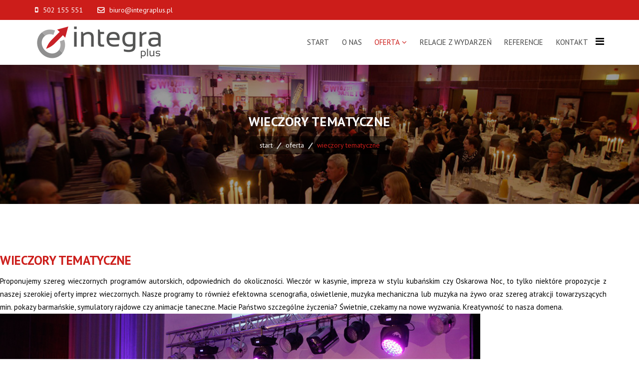

--- FILE ---
content_type: text/html; charset=utf-8
request_url: http://www.integraplus.pl/oferta/wieczory-tematyczne
body_size: 4358
content:
<!DOCTYPE html>
<html xmlns="http://www.w3.org/1999/xhtml" xml:lang="pl-pl" lang="pl-pl" dir="ltr">
    <head>
        <meta http-equiv="X-UA-Compatible" content="IE=edge">
            <meta name="viewport" content="width=device-width, initial-scale=1">
                                <!-- head -->
                <base href="http://www.integraplus.pl/oferta/wieczory-tematyczne" />
	<meta http-equiv="content-type" content="text/html; charset=utf-8" />
	<meta name="generator" content="MYOB" />
	<title>Wieczory tematyczne - Integra +</title>
	<link href="/images/blog/favicon.png" rel="shortcut icon" type="image/vnd.microsoft.icon" />
	<link href="/components/com_sppagebuilder/assets/css/font-awesome.min.css" rel="stylesheet" type="text/css" />
	<link href="/components/com_sppagebuilder/assets/css/animate.min.css" rel="stylesheet" type="text/css" />
	<link href="/components/com_sppagebuilder/assets/css/sppagebuilder.css" rel="stylesheet" type="text/css" />
	<link href="/components/com_sppagebuilder/assets/css/sppagecontainer.css" rel="stylesheet" type="text/css" />
	<link href="/components/com_sppagebuilder/assets/css/magnific-popup.css" rel="stylesheet" type="text/css" />
	<link href="/plugins/system/jce/css/content.css?2780a241acf17dd3cb4bfb9fb6274aba" rel="stylesheet" type="text/css" />
	<link href="/templates/grassy/css/bootstrap.min.css" rel="stylesheet" type="text/css" />
	<link href="/templates/grassy/css/font-awesome.min.css" rel="stylesheet" type="text/css" />
	<link href="/templates/grassy/css/animate.css" rel="stylesheet" type="text/css" />
	<link href="/templates/grassy/css/grassy.css" rel="stylesheet" type="text/css" />
	<link href="/templates/grassy/css/legacy.css" rel="stylesheet" type="text/css" />
	<link href="/templates/grassy/css/template.css" rel="stylesheet" type="text/css" />
	<link href="/templates/grassy/css/responsive.css" rel="stylesheet" type="text/css" />
	<link href="/templates/grassy/css/presets/preset4.css" rel="stylesheet" type="text/css" class="preset" />
	<link href="/templates/grassy/css/custom.css" rel="stylesheet" type="text/css" />
	<link href="/plugins/system/helix3/assets/css/pagebuilder.css" rel="stylesheet" type="text/css" />
	<link href="/templates/grassy/css/frontend-edit.css" rel="stylesheet" type="text/css" />
	<style type="text/css">
.sp-page-builder .page-content #rs-about{padding-top:100px;padding-right:0px;padding-bottom:10px;padding-left:0px;margin-top:0px;margin-right:0px;margin-bottom:0px;margin-left:0px;}#sppb-addon-1505724590610 {padding:0 65px 0 0;}#sppb-addon-1555502133275 {box-shadow:0 0 0 0 #ffffff;margin:0px 0px 30px 0px;}@media (min-width:768px) and (max-width:991px) {#sppb-addon-1555502133275 {margin-top:0px;margin-right:0px;margin-bottom:20px;margin-left:0px;}}@media (max-width:767px) {#sppb-addon-1555502133275 {margin-top:0px;margin-right:0px;margin-bottom:10px;margin-left:0px;}}.sp-page-builder .page-content #section-id-1555502133291{padding-top:10px;padding-right:0px;padding-bottom:10px;padding-left:0px;margin-top:0px;margin-right:0px;margin-bottom:0px;margin-left:0px;}#column-id-1555502133290{box-shadow:0 0 0 0 #fff;}.sp-page-builder .page-content #rs-cta{padding:70px 0px 70px 0px;margin:0px 0px 0px 0px;background-color:rgba(249, 249, 249, 1);}#sp-top-bar{ background-color:#f5f5f5;color:#999999; }#sp-main-body{ padding:100px 0; }#sp-footer{ background-image:url("/images/Business-Team-Working.jpg");background-repeat:no-repeat;background-size:cover;background-attachment:fixed;background-position:50% 0;background-color:#f5f5f5;padding:100px 0px 110px 0px; }
	</style>
	<script type="application/json" class="joomla-script-options new">{"csrf.token":"c45bf760ebb15fd1033ed029c99232d9","system.paths":{"root":"","base":""}}</script>
	<script src="/media/jui/js/jquery.min.js?2780a241acf17dd3cb4bfb9fb6274aba" type="text/javascript"></script>
	<script src="/media/jui/js/jquery-noconflict.js?2780a241acf17dd3cb4bfb9fb6274aba" type="text/javascript"></script>
	<script src="/media/jui/js/jquery-migrate.min.js?2780a241acf17dd3cb4bfb9fb6274aba" type="text/javascript"></script>
	<script src="/components/com_sppagebuilder/assets/js/jquery.parallax.js" type="text/javascript"></script>
	<script src="/components/com_sppagebuilder/assets/js/sppagebuilder.js" type="text/javascript"></script>
	<script src="/components/com_sppagebuilder/assets/js/jquery.magnific-popup.min.js" type="text/javascript"></script>
	<script src="/templates/grassy/js/bootstrap.min.js" type="text/javascript"></script>
	<script src="/templates/grassy/js/jquery.singlePageNav.min.js" type="text/javascript"></script>
	<script src="/templates/grassy/js/jquery.sticky.js" type="text/javascript"></script>
	<script src="/templates/grassy/js/modernizr.js" type="text/javascript"></script>
	<script src="/templates/grassy/js/wow.min.js" type="text/javascript"></script>
	<script src="/templates/grassy/js/jquery.appear.js" type="text/javascript"></script>
	<script src="/templates/grassy/js/main.js" type="text/javascript"></script>
	<script src="/templates/grassy/js/frontend-edit.js" type="text/javascript"></script>
	<script src="/media/system/js/core.js?2780a241acf17dd3cb4bfb9fb6274aba" type="text/javascript"></script>
	<script type="text/javascript">
;(function ($) {
	$.ajaxSetup({
		headers: {
			'X-CSRF-Token': Joomla.getOptions('csrf.token')
		}
	});
})(jQuery);
var sp_preloader = '0';

var sp_gotop = '1';

var sp_offanimation = 'drarkplus';
jQuery(function($){ initTooltips(); $("body").on("subform-row-add", initTooltips); function initTooltips (event, container) { container = container || document;$(container).find(".hasTooltip").tooltip({"html": true,"container": "body"});} });
	</script>
	<meta property="og:title" content="Wieczory tematyczne" />
	<meta property="og:type" content="website" />
	<meta property="og:url" content="http://www.integraplus.pl/oferta/wieczory-tematyczne" />
	<meta property="og:site_name" content="Integra +" />
	<meta name="twitter:card" content="summary" />
	<meta name="twitter:site" content="Integra +" />

                <link href="/templates/grassy/css/custom.css" rel="stylesheet" type="text/css" />

<link href="https://fonts.googleapis.com/css?family=PT+Sans:400,400i,700,700i" rel="stylesheet"> 
                </head>
                <body class="site com-sppagebuilder view-page no-layout no-task itemid-676 pl-pl ltr  sticky-header home layout-fluid off-canvas-menu-init">

                    <div class="body-wrapper">
                        <div class="body-innerwrapper">
                            <section id="sp-top-bar"><div class="container"><div class="row"><div id="sp-top1" class="col-sm-8 col-md-8"><div class="sp-column "><ul class="sp-contact-info"><li class="sp-contact-mobile"><i class="fa fa-mobile"></i> <a href="tel:502155551">502 155 551</a></li><li class="sp-contact-email"><i class="fa fa-envelope-o"></i> <a href="mailto:biuro@integraplus.pl">biuro@integraplus.pl</a></li></ul></div></div><div id="sp-top2" class="col-sm-4 col-md-4"><div class="sp-column "></div></div></div></div></section><header id="sp-header"><div class="container"><div class="row"><div id="sp-logo" class="col-xs-8 col-sm-3 col-md-3"><div class="sp-column "><div class="logo"><a href="/"><img class="sp-default-logo" src="/images/logo/logo.png" alt="Integra +"></a></div></div></div><div id="sp-menu" class="col-xs-4 col-sm-9 col-md-9"><div class="sp-column ">			<div class='sp-megamenu-wrapper'>
				<a id="offcanvas-toggler" href="#"><i class="fa fa-bars"></i></a>
				<ul class="sp-megamenu-parent menu-fade-up hidden-sm hidden-xs"><li class="sp-menu-item"><a  href="/"  >Start</a></li><li class="sp-menu-item"><a  href="/o-nas"  >O nas</a></li><li class="sp-menu-item sp-has-child active"><a  href="/oferta"  >Oferta</a><div class="sp-dropdown sp-dropdown-main sp-menu-right" style="width: 240px;"><div class="sp-dropdown-inner"><ul class="sp-dropdown-items"><li class="sp-menu-item"><a  href="/oferta/teambuilding"  >Teambuilding</a></li><li class="sp-menu-item current-item active"><a  href="/oferta/wieczory-tematyczne"  >Wieczory tematyczne</a></li><li class="sp-menu-item"><a  href="/oferta/pikniki-i-festyny"  >Pikniki i festyny</a></li><li class="sp-menu-item"><a  href="/oferta/konferencje-i-szkolenia"  >Konferencje i szkolenia</a></li></ul></div></div></li><li class="sp-menu-item"><a  href="/relacje-z-wydarzen"  >Relacje z wydarzeń</a></li><li class="sp-menu-item"><a  href="/referencje"  >Referencje</a></li><li class="sp-menu-item"><a  href="/kontakt"  >Kontakt</a></li></ul>			</div>
		</div></div></div></div></header><section id="sp-page-title"><div class="row"><div id="sp-title" class="col-sm-12 col-md-12"><div class="sp-column "><div class="sp-page-title"style="background-image: url(/images/slider/slide_02.jpg);"><div class="container"><h2>Wieczory tematyczne</h2>
<ol class="breadcrumb">
	<span>Jesteś tutaj: &#160;</span><li><a href="/" class="pathway">Start</a></li><li><a href="/oferta" class="pathway">Oferta</a></li><li class="active">Wieczory tematyczne</li></ol>
</div></div></div></div></div></section><section id="sp-main-body"><div class="row"><div id="sp-component" class="col-sm-12 col-md-12"><div class="sp-column "><div id="system-message-container">
	</div>

<div id="sp-page-builder" class="sp-page-builder  page-39">

	
	<div class="page-content">
				<section id="rs-about" class="sppb-section  rs-about" ><div class="sppb-row-overlay"></div><div class="sppb-row-container "><div class="sppb-row"><div class="sppb-col-md-7" id="column-wrap-id-1505724590607"><div id="column-id-1505724590607" class="sppb-column " ><div class="sppb-column-addons"><div id="sppb-addon-1505724590610" class="clearfix" ><div class="sppb-addon sppb-addon-text-block 0 sppb-text-left "><div class="sppb-addon-content"><h4 class="sppb-title-heading">Wieczory tematyczne</h4>
<p class="about-desc mt-5">Proponujemy szereg wieczornych programów autorskich, odpowiednich do okoliczności. Wieczór w kasynie, impreza w stylu kubańskim czy Oskarowa Noc, to tylko niektóre propozycje  z naszej szerokiej oferty imprez wieczornych. Nasze programy to również efektowna scenografia, oświetlenie, muzyka mechaniczna lub muzyka na żywo oraz szereg atrakcji towarzyszących min. pokazy barmańskie, symulatory rajdowe czy animacje taneczne. Macie Państwo szczególne życzenia? Świetnie, czekamy na nowe wyzwania. Kreatywność to nasza domena.</p></div></div></div></div></div></div><div class="sppb-col-md-5" id="column-wrap-id-1505726383671"><div id="column-id-1505726383671" class="sppb-column" ><div class="sppb-column-addons"><div id="sppb-addon-1555502133275" class="clearfix" ><div class="sppb-addon sppb-addon-single-image sppb-text-center "><div class="sppb-addon-content"><div class="sppb-addon-single-image-container"><img class="sppb-img-responsive" src="/images/2019/04/17/wiecz_01.jpg" alt="Image" title=""></div></div></div></div></div></div></div></div></div></section><section id="section-id-1555502133291" class="sppb-section " ><div class="sppb-row-container "><div class="sppb-row"><div class="sppb-col-md-12" id="column-wrap-id-1555502133290"><div id="column-id-1555502133290" class="sppb-column" ><div class="sppb-column-addons"></div></div></div></div></div></section><section id="rs-cta" class="sppb-section  rs-cta" ><div class="sppb-row-overlay"></div><div class="sppb-row-container "><div class="sppb-row"><div class="sppb-col-md-12" id="column-wrap-id-1505804748799"><div id="column-id-1505804748799" class="sppb-column" ><div class="sppb-column-addons"><div id="sppb-addon-1506425928561" class="clearfix" ><div class="sppb-addon sppb-addon-module "><div class="sppb-addon-content">

<div class="custom"  >
	<div class="row">
<div class="col-md-8 col-sm-12 col-xs-12">
<div class="cta-content">Zadzwoń już dziś!</div>
</div>
<div class="col-md-4 col-sm-12 col-xs-12">
<div class="cta-button text-right"><a class="readon border white" href="/kontakt">KONTAKT</a></div>
</div>
</div></div>
</div></div></div></div></div></div></div></div></section>			</div>
</div>
</div></div></div></section><footer id="sp-footer" class="rs-footer"><div class="container"><div class="row"><div id="sp-bottom1" class="col-sm-6 col-md-4"><div class="sp-column "><div class="sp-module  about-widget"><div class="sp-module-content">

<div class="custom about-widget"  >
	<p><img src="/images/logo_white.png" alt="logo white" /></p>
<div class="head_footer">
<p>Organizacja imprez</p>
<p>Kreatywne rozwiązania</p>
</div>
<p><a target=" _blank" href="/fundusze-unijne.pdf"><img src="/images/Logo-Fundusze-Europejskie.jpg" alt="Logo Fundusze Europejskie" width="174" height="98" /></a></p></div>
</div></div></div></div><div id="sp-bottom2" class="col-sm-6 col-md-4"><div class="sp-column "><div class="sp-module "><h3 class="footer-title">MENU</h3><div class="sp-module-content"><ul class="sitemap-widget ">
<li class="item-437"><a href="/" >Start</a></li><li class="item-593"><a href="/o-nas" >O nas</a></li><li class="item-673  active parent"><a href="/oferta" >Oferta</a></li><li class="item-278"><a href="/relacje-z-wydarzen" >Relacje z wydarzeń</a></li><li class="item-674"><a href="/referencje" >Referencje</a></li><li class="item-618"><a href="/kontakt" >Kontakt</a></li></ul>
</div></div></div></div><div id="sp-bottom3" class="col-sm-6 col-md-4"><div class="sp-column "><div class="sp-module "><h3 class="footer-title">KONTAKT</h3><div class="sp-module-content">

<div class="custom"  >
	<dic class="rs-contact refe">
<div class="contact-address">
                            <div class="address-item">
                                <div class="address-icon">
                                    <i class="fa fa-phone"></i>
                                </div>
                                <div class="address-text">
                                    Kamila Borawska <a href="tel:669 055 559">669 055 559 </a><br>
                                    Jarosław Jezusek <a href="tel:502 155 551">502 155 551</a>
                                </div>
                            </div>
                            <div class="address-item">
                                <div class="address-icon">
                                    <i class="fa fa-envelope-open-o"></i>
                                </div>
                                <div class="address-text">
                                    <a href="mailto:biuro@integraplus.pl">biuro@integraplus.pl</a> 
                                </div>
                            </div>
                            <div class="address-item">
                                <div class="address-icon">
                                    <i class="fa fa-map-marker"></i>
                                </div>
                                <div class="address-text">
                                    Integra Plus Jarosław Jezusek</br>
									ul. Muchowskiego 8/1</br>
									81-122 Gdynia</br>
									NIP 586 192 62 27
                                </div>
                            </div>
                        </div>
   </div></div>
</div></div></div></div></div></div></footer><section id="sp-copyright" class="rs-footer"><div class="container"><div class="row"><div id="sp-footer1" class="col-sm-12 col-md-12"><div class="sp-column copyright"><span class="sp-copyright"><p>© 2019 <a target=" _blank" href="http://www.sparrowstudio.pl/">SparrowStudio</a>. Prawa zastrzeżone.</p></span></div></div></div></div></section>                        </div> <!-- /.body-innerwrapper -->
                    </div> <!-- /.body-innerwrapper -->

                    <!-- Off Canvas Menu -->
                    <div class="offcanvas-menu">
                        <a href="#" class="close-offcanvas"><i class="fa fa-remove"></i></a>
                        <div class="offcanvas-inner">
                                                          <div class="sp-module "><div class="sp-module-content"><ul class="nav menu">
<li class="item-437 default"><a href="/" >Start</a></li><li class="item-593"><a href="/o-nas" >O nas</a></li><li class="item-673 active deeper parent"><a href="/oferta" >Oferta</a><ul class="nav-child unstyled small"><li class="item-675"><a href="/oferta/teambuilding" >Teambuilding</a></li><li class="item-676 current active"><a href="/oferta/wieczory-tematyczne" >Wieczory tematyczne</a></li><li class="item-677"><a href="/oferta/pikniki-i-festyny" >Pikniki i festyny</a></li><li class="item-678"><a href="/oferta/konferencje-i-szkolenia" >Konferencje i szkolenia</a></li></ul></li><li class="item-278"><a href="/relacje-z-wydarzen" >Relacje z wydarzeń</a></li><li class="item-674"><a href="/referencje" >Referencje</a></li><li class="item-618"><a href="/kontakt" >Kontakt</a></li></ul>
</div></div>
                                                    </div> <!-- /.offcanvas-inner -->
                    </div> <!-- /.offcanvas-menu -->

                    
                    
                    <!-- Preloader -->
                    
                    <!-- Go to top -->
                                            <a href="javascript:void(0)" class="scrollup">&nbsp;</a>
                    
                </body>
                </html>


--- FILE ---
content_type: text/css
request_url: http://www.integraplus.pl/templates/grassy/css/grassy.css
body_size: 423
content:
@charset "UTF-8";

@font-face {
  font-family: "grassy";
  src:url("../fonts/grassy.eot");
  src:url("../fonts/grassy.eot?#iefix") format("embedded-opentype"),
    url("../fonts/grassy.woff") format("woff"),
    url("../fonts/grassy.ttf") format("truetype"),
    url("../fonts/grassy.svg#grassy") format("svg");
  font-weight: normal;
  font-style: normal;

}

[data-icon]:before {
  font-family: "grassy" !important;
  content: attr(data-icon);
  font-style: normal !important;
  font-weight: normal !important;
  font-variant: normal !important;
  text-transform: none !important;
  speak: none;
  line-height: 1;
  -webkit-font-smoothing: antialiased;
  -moz-osx-font-smoothing: grayscale;
}

[class^="icon-"]:before,
[class*=" icon-"]:before {
  font-family: "grassy" !important;
  font-style: normal !important;
  font-weight: normal !important;
  font-variant: normal !important;
  text-transform: none !important;
  speak: none;
  line-height: 1;
  -webkit-font-smoothing: antialiased;
  -moz-osx-font-smoothing: grayscale;
}

.icon-001-arrow-1:before {
  content: "\65";
}
.icon-003-money-1:before {
  content: "\68";
}
.icon-002-business:before {
  content: "\61";
}
.icon-004-interface:before {
  content: "\62";
}


--- FILE ---
content_type: text/css
request_url: http://www.integraplus.pl/templates/grassy/css/responsive.css
body_size: 3473
content:
@charset "utf-8";

/**
*
* -----------------------------------------------------------------------------
*
* Template : Grassy - One Page Corporate HTML5 Template 
* Author : rs-theme
* Author URI : http://www.rstheme.com/
*
* -----------------------------------------------------------------------------
*
**/

/* Layout: Large Devices. */
@media only screen and (min-width: 1200px) {
	.rs-services .services-wrap .services-item::after {
	    height: calc(100% + 80px);
	    top: 50%;
	}
}

@media only screen and (max-width: 1199px) {
	.rs-services .sec-color {
		padding: 80px 0;
	}
	.rs-services .services-wrap .services-item {
		padding: 35px;
	}
	.rs-cta {
		text-align: center;
		margin-top: 0px;
	}
	.sub-title, .sl-title, .sl-desc, .border.white.mr-25, .readon.white-color.green-bg{
		left: 20px !important;
	}
	.rs-about .about-exp {
		margin-top: 50px; 
	}
	.rs-cta .cta-content{
		font-size: 30px;
	}
	#sp-top-bar ul{
		text-align: left;
	}
	#sp-top2 .social-icons{
		text-align: right;
	}
	#rs-testimonial .sppb-col-md-12{
		padding: 0;
	}
}
/* Layout: Min 992px Max 1199px. */
@media only screen and (min-width: 992px) and (max-width: 1199px) {
	.rs-about .about-exp .readon {
		padding: 12px 12px;
		font-size: 14px;
	}
	.sp-megamenu-parent li a {
		padding: 0 10px;
		font-size: 13px;
	}
	#sp-top-bar li {
		font-size: 12px;
	}
	.page-content {
		margin-top: -91px !important;
	}
}

/* Layout: Min 992px to Higher. */
@media only screen and (min-width: 991px) {
	.pr-md-65 {
	    padding-right: 65px;
	}
	
}

/* Medium Layout: 991px. */ 
@media only screen and (max-width: 991px) {
	.menu-area .row > div[class*="col-"] {
		width: 100%;
	}
	.sp-page-builder .page-content [id*="section-id-"],
	.sp-page-builder .page-content #rs-services,
	.sp-page-builder .page-content #rs-pricing,
	.sp-page-builder .page-content #rs-cta,
	.sp-page-builder .page-content #rs-about,
	.sp-page-builder .page-content #rs-portfolio,
	.sp-page-builder .page-content #rs-faq,
	.sp-page-builder .page-content #rs-team,
	.sp-page-builder .page-content #rs-testimonial,
	.sp-page-builder .page-content #rs-blog,
	.sp-page-builder .page-content #rs-contact,
	.sp-page-builder .page-content #rs-partner{
    	padding: 70px 0px 70px 0px !important;
	}
	#sp-footer {
		padding: 40px 0px 65px 0px !important;
	}
	.rs-newsletter .news-note{
		font-size: 14px;
	}
	#sp-bottom1 {
    margin-bottom: 35px;
	}
	#rs-testimonial .sppb-section-title{
		padding-left: 15px;
	}
	#rs-faq .sppb-column{
    	padding-right: 0;
	}
	.navbar-header {
	    float: none;
	}
	.navbar-toggle {
	    display: block;
	}
	#rs-testimonial .sppb-row-container{
		padding: 0 !important;
	}
	.navbar-collapse {
	    border-top: 1px solid transparent;
	    box-shadow: inset 0 1px 0 rgba(255,255,255,0.1);
	}
	.sp-simpleportfolio .sp-simpleportfolio-filter ul li a{
		margin-top: 15px;
	}
	.navbar-collapse.collapse {
		display: none !important;
	}
	.navbar-collapse.collapse.in {
		display: block !important;
	}
	.navbar-nav {
	    float: none!important;
	    margin: 7.5px -15px;
	}
	.navbar-nav>li {
	    float: none;
	}
	.navbar-nav>li>a {
	    padding-top: 10px;
	    padding-bottom: 10px;
	}
	.main-content{
		padding-top:105px
	}
	#rs-header .menu-area .logo-area {
		line-height: normal;
		padding: 17px 0;
	}
	#rs-header .menu-area .logo-area a img {
	    width: 142px;
	    vertical-align: top;
	}
	#rs-header .menu-area .navbar ul li {
	    height: auto;
	    line-height: normal;
	    border-top: 1px solid rgba(0, 0, 0, 0.05);
	    display: block;
	}
	#rs-header .menu-area .navbar ul li:first-child {
	    border-top: 2px solid rgba(0, 0, 0, 0.1);
	    padding-top: 15px;
	}
	.navbar-toggle {
	    margin-right: 0px;
	    margin-top: -53px;
	    margin-bottom: 0;
	}
	.navbar {
	    min-height: 0px;
	}
	#rs-header .menu-area .navbar ul {
		text-align: left;
		margin-bottom: 25px;
	}
	#rs-header .menu-area .navbar ul li + li {
	    margin-left: 0;
	}
	#rs-header .menu-area .navbar ul li > a {
	    padding: 12px 0;
	    display: inline-block;
	    position: relative;
	}
	#rs-header .menu-area .navbar ul li > a:hover, 
	#rs-header .menu-area .navbar ul li.active > a {
		opacity: 0.7;
	}
	#rs-header .menu-area .navbar ul li > a:before, 
	#rs-header .menu-area .navbar ul li > a:after {
		display: none;
	}
	.rs-slider .nivo-controlNav {
		left: auto;
		right: 10%;
		-webkit-transform: none; 
		transform: none;
		bottom: 10px;
	}
	.sec-spacer {
	    padding: 80px 0;
	}
	.rs-about .about-exp {
		margin-top: 50px;
	}
	.rs-services .sec-title {
	    margin-bottom: 45px;
	}
	#rs-services{
		padding-bottom:100px !important;
	}
	#sppb-addon-1505724590610, #sppb-addon-1505731643125{
		padding-right:0 !important ;
	}
	.rs-about .about-exp.mt-100{
		margin-bottom: 90px;
	}
	.home3 .rs-about .about-exp.mt-100{
		margin-bottom: 0px;
		margin-top: 70px;
	}
	.home3 .about-left-col {
    margin-bottom: 70px;
	}
	#rs-faq .sec-title{
		margin-top: 60px;
	}
	.counter-top-area .rs-counter-list .counter-icon{
       margin-top: 30px !important;
	}
	.counter-top-area .rs-counter-list .rs-count .sppb-animated-number {
		margin-top: 20px !important;
		margin-bottom: 30px !important;
	}
	.sppb-row-container {
		padding-left: 30px !important;
		padding-right: 30px !important;
	}
	.rs-cta {
		text-align: center;
	}
	.cta-button {
		margin-top: 25px;
		text-align: center;
	}
	.rs-portfolio .portfolio-filter button {
	    font-size: 14px;
	    margin: 0 12px 12px 0;
	}
	.rs-portfolio .portfolio-item .p-zoom, 
	.rs-blog .blog-item .blog-img .blog-img-content .blog-link {
		font-size: 38px;
	}
	.rs-footer .footer-top [class*="col-"] + [class*="col-"] {
	    margin-top: 45px
	}
	
	.counter-top-area {
		padding: 70px 0;
	}
	.rs-newsletter .news-title {
	    font-size: 24px;
	}
	.rs-newsletter .news-note {
	    font-size: 16px;
	}
	.sec-title br {
		display: none;
	}
	.about-widget p {
		margin-bottom: 10px;
	}
	.rs-footer .footer-top #sp-bottom2 {
		margin-top: 0;
	}
	#rs-pricing .sppb-row {
    	display: block !important;
	}
	#rs-services .mb-s-30 [id*="sppb-addon-"]{
		margin-bottom: 60px !important;
	}
	#rs-services .mb-s-30.last .sppb-column-addons [id*="sppb-addon-"]:last-child {
		margin-bottom: 0px !important;
	}
	.mb-s-30{
		margin-bottom: 30px;
	}
	.mt-s-30{
		margin-top: 30px;
	}
	#rs-services .service-readmore {	
		display: block;
	}
	.blog > .items-row > .col-sm-4{
		width: 100%;
		float: none;
	}
		#sp-top-bar ul {
		text-align: center;
	}
	#sp-bottom1, #sp-bottom2, #sp-bottom3 {
    width: 100%;
	}
	#rs-services .timeline-movement:last-child{
		padding-bottom: 30px !important;
	}
	#sp-bottom4 .sp-simpleportfolio .sp-simpleportfolio-items .sp-simpleportfolio-item{
		width: 33.33%;
	}
	#sp-bottom4 .sp-simpleportfolio-items{
		max-width: 400px;
	}
	.home3 #sp-header #offcanvas-toggler i {
    	color: #fff;
	}
	#sp-main-body {
    	padding: 0px 0 20px !important;
    	margin-top: 0px !important;
	}
	.tparrows.preview2 {
		max-width: 40px !important;
		height: 40px !important;
		line-height: 40px !important;
	}
	.tparrows.preview2:hover {
		max-width: 40px !important;
		height: 40px !important;
		line-height: 40px !important;
	}
	.sp-page-title {
		margin-bottom: 50px !important;
	}
}
@media only screen and (min-width: 767px) and (max-width: 1050px) {
	.cl-testimonials .cl_column_1, 
	.cl-testimonials .cl_column_2, 
	.cl-testimonials .cl_column_3, 
	.cl-testimonials .cl_column_4, 
	.cl-testimonials .cl_column_5, 
	.cl-testimonials .cl_column_6{
		width: 45%;
		margin: 15px;
	}
}

/* Tablet Layout: 768px. */
@media only screen and (min-width: 768px) and (max-width: 991px) {
	.nivoSlider {
	    zoom: 0.7;
	}
}

/* Min Width Layout: 767px. */
@media only screen and (min-width: 767px) {
	.comment-list .comment + ul {
	    padding-left: 100px;
	}
}

/* Mobile Layout: 767px. */
@media only screen and (max-width: 767px) {
	#rs-header .menu-area .navbar ul li .navbar-dropdown {
		position: relative;
	    opacity: 1;
	    visibility: visible;
	    transform: none;
	    width: 100%;
	}
	#sp-top2 .social-icons{
		text-align: center;
	}
	.panel-title{
		font-size: 14px !important;
	}
	.main-content{
		padding-top:65px
	}
	#rs-header .menu-area .logo-area a {
		display: inline-block;
	}
	.rs-testimonial .testi-content {
		padding: 17px 15px;
	}
	.rs-video-area .rs-video-content-wrap{
		height: 400px;
	}
	.rs-slider .sl-title,
    .rs-video-area .rs-video-content-wrap .sl-title{
		margin-bottom: 15px;
	}
	.rs-slider .sl-desc, 
	.rs-video-area .rs-video-content-wrap .sl-desc{
        margin-bottom: 15px;
	}

	.rs-testimonial .testi-content p {
		padding: 0 30px;
		text-align: left;
	}
	.rs-testimonial .tab-pane:nth-child(1) .testi-content:before {
		left: 25%;
	}
	.rs-testimonial .tab-pane:nth-child(2) .testi-content:before {
		right: 25%;
		left: auto;
		margin-right: -30px;
	}
	.rs-testimonial .testi-content p:after, .rs-testimonial .testi-content p:before {
		font-size: 20px;
	}
	.nivoSlider {
	    zoom: 0.5;
	}
	.nivo-directionNav {
		display: none;
	}
	#rs-header .menu-area .logo-area {
		line-height: normal;
		padding: 17px 0;
	}
	#rs-header .menu-area .logo-area a img {
	    width: 142px;
	    vertical-align: top;
	}
	.rs-footer .copyright, 
	.rs-footer .text-right {
		text-align: center;
	}
	.rs-footer .ft-bottom-right {
		margin-top: 10px;
	}
	.rs-slider .slider-botton {
	    margin-top: 13px;
	}
	.container {
	    padding-right: 25px;
	    padding-left: 25px;
	}
	.sec-title h3 {
	    font-size: 26px;
	    line-height: 36px;
	}
	.counter-top-area h3{
		margin-bottom: 60px;
	}
	.counter-top-area h3.last{
		margin-bottom: 0;
	}
	.rs-blog-details .author-block {
	    display: block;
	    padding: 30px;
	    text-align: center;
	}
	.rs-blog-details .author-block .author-img {
		margin: 0 0 25px;
	}

	.rs-slider .sl-title,
	.rs-video-area .rs-video-content-wrap .sl-title,
    .rs-banner-area .sl-title
	{
		font-size: 35px
	}

	.rs-banner-area .sl-subtitle,
	.rs-slider .sl-subtitle {
	    font-size: 22px;
	    margin-bottom: 10px;
	}
	.cl-testimonials .cl_column_1, 
	.cl-testimonials .cl_column_2, 
	.cl-testimonials .cl_column_3, 
	.cl-testimonials .cl_column_4, 
	.cl-testimonials .cl_column_5, 
	.cl-testimonials .cl_column_6{
		width: 100% !important;
		margin-left: 0px !important;
		margin-right: 0px !important;
		float:none;
	}
	#sp-simpleportfolio.sp-simpleportfolio .sp-simpleportfolio-filter ul li a, 
	.full-width-portfolio.sp-simpleportfolio .sp-simpleportfolio-filter ul li a{
		padding: 10px 14px;
	}
	.bs-sidebar .nav.menu{
		padding-bottom: 40px;
	}
	.clpricing-table .price-3{
		margin-bottom: 0;
	}
}

/* Device Size : 590px. */
@media only screen and (max-width: 590px) {
	.rs-portfolio .grid-item {
		width: 100%;
	}
	.about-exp [class*="col-"] {
		width: 100%;
	}
	.about-exp * {
		text-align: center;
	}
	.rs-banner-area .sl-subtitle,
	.rs-slider .sl-subtitle {
	    font-size: 18px;
	    margin-bottom: 12px;
	}
	
	.rs-banner-area .sl-desc {
	    margin-bottom: 20px;
	    font-size: 15px;
	}
	.rs-banner-area .readon {
	    padding: 8px 15px;
	    font-size: 12px;
	}
	.rs-slider .sl-title,
	.rs-video-area .rs-video-content-wrap .sl-title{
		font-size: 24px
	}
	.sppb-title-subheading{
		font-size: 26px !important;
		line-height: 30px !important;
	}
	.sp-simpleportfolio .sp-simpleportfolio-filter > ul > li{
		float:none;
		display: inline-block;
		margin-bottom: 15px;
	}
	.sp-simpleportfolio .sp-simpleportfolio-filter > ul{
		text-align:center;
	}
	.rs-porfolio-details .ps-share ul li a {
		font-size: 16px;
		width: 36px;
		height: 36px;
		line-height: 36px;
	}
}

/* Small Device : 480px. */
@media only screen and (max-width: 480px) {
	.rs-slider .sl-subtitle,
	.rs-video-area .rs-video-content-wrap .sl-subtitle {
	    font-size: 18px;
	    margin-bottom: 8px;
	}
	.rs-footer .footer-bottom .copyright p{
		font-size: 12px;
	}
	.sppb-title-subheading {
    	font-size: 20px !important;
	}
	.sp-simpleportfolio .sp-simpleportfolio-filter > ul > li{
		margin-bottom: 0;
	}
	.sp-simpleportfolio .sp-simpleportfolio-item .sp-vertical-middle > div .sp-simpleportfolio-title a{
		font-size: 13px;
	}
	.sp-simpleportfolio .sp-simpleportfolio-item .sp-vertical-middle > div .sp-simpleportfolio-title{
		margin-bottom: 0;
	}
	.rs-services .services-wrap .services-item{
    	padding: 22px;
	}
	.nivo-controlNav{
		display: none;
	}
	#rs-faq .panel-title a.accordion-toggle.collapsed:after{
		right: -18px;
	}
	.rs-slider .sl-title,
	.rs-video-area .rs-video-content-wrap .sl-title {
	    font-size: 24px;
	    margin-bottom: 0;
	}
	.rs-slider .sl-desc,
	.rs-video-area .rs-video-content-wrap .sl-desc {
	    font-size: 14px;
	}
	.rs-slider .slider-botton,
	.rs-video-area .rs-video-content-wrap .slider-botton {
		margin-top: 0;
	}
	.rs-slider .slider-botton .readon,
	.rs-video-area .rs-video-content-wrap .slider-botton .readon {
	    padding: 8px 12px;
	    font-size: 13px;
	}
	.rs-newsletter .news-form .form-input {
		font-size: 14px;
	}
	.rs-newsletter .news-form .form-button {
	    min-width: 150px;
	    font-size: 14px;
	    position: relative;
	    margin-top: 25px;
	}
	.owl-navigation-yes .owl-stage-outer {
	    padding-bottom: 40px;
	}
	.slick-list {
		padding-bottom: 80px;
	}
	.owl-navigation-yes .owl-nav {
	    right: 50%;
	    top: auto;
	    bottom: 0;
		-webkit-transform: translateX(50%);
		transform: translateX(50%);
	}
	.rs-testimonial .testi-carousel .slick-arrow {
	    bottom: 0;
        top: auto;
        z-index: 999;
        left: 50%;
        transform: translateX(50%);
	}
	.owl-navigation-yes .owl-nav [class*=owl-].owl-prev {
	    left: -12px;
	}
	.rs-testimonial .testi-carousel .slick-arrow {
	    bottom: 0;
        top: auto;
        z-index: 999;
        left: 50%;
        transform: translateX(50%);
	}
	.rs-testimonial .testi-carousel .slick-arrow.slick-prev {
		margin-left: -50px;
	}
	.rs-team .team-item .team-desc {
		display: none;
	}
	.rs-portfolio .portfolio-item .p-zoom, 
	.rs-blog .blog-item .blog-img .blog-img-content .blog-link {
		font-size: 20px;
	}
	.rs-portfolio .portfolio-item .p-title, 
	.rs-blog .blog-item .blog-img .blog-img-content .blog-title {
		font-size: 17px;
		margin-top: 15px
	}
	.rs-portfolio .portfolio-item .p-desc {
	    font-size: 14px;
	    margin-top: 8px;
	}
	.sl-title, .rs-banner-area .sl-title{
		font-size:24px;
	}
	.rs-team .owl-navigation-yes .owl-nav, .rs-testimonial .owl-navigation-yes .owl-nav, .rs-blog .owl-navigation-yes .owl-nav {
		right: 15px;
		top: -100px;
	}
	.clpricing-table .price-table.style4 .cl-pricetable-wrap .top .cl-header h4 {
		font-size: 17px;
		padding: 34px 0 30px;
	}
	#search-searchword{
		width: 180px;
	}
	.slick-current .tab-text {
		display: block;
		margin-left: 0px;
		margin-right: 0px;
	}
}

/* Extra Small Device : 320px. */
@media only screen and (max-width: 320px) {
	.rs-footer .footer-top .recent-project li {
		width: 29%;
	}
	.sec-title h4 {
	    font-size: 12px;
	    margin-bottom: 5px;
	}
	.sec-title h3 {
	    font-size: 19px;
	    line-height: 28px;
	}
	.rs-newsletter .news-title {
	    font-size: 24px;
	    margin-bottom: 18px;
	}
	.rs-newsletter .news-note {
	    font-size: 14px;
	    margin-bottom: 20px;
	}
	.rs-testimonial .testi-name {
		font-size: 12px;
		margin-top: 15px;
		margin-bottom: 0;
	}
	.rs-testimonial .testi-title {
		font-size: 10px;
	}

	.rs-slider .sl-title,
	.rs-video-area .rs-video-content-wrap .sl-title,
	.rs-banner-area .sl-title {
	    font-size: 18px;
	    margin-bottom: 0;
	}

	.rs-services .services-wrap .services-title{
		font-size: 19px;
	}

	.rs-slider .slider-botton .readon,
	.rs-video-area .rs-video-content-wrap .slider-botton .readon {
	    padding: 3px 10px;
	    font-size: 13px;
	}
	.rs-slider .sl-desc {
	    margin-bottom: 10px;	 
	}
	#sp-top-bar li {
		font-size: 13px;
	}
	#search-searchword{
		width: 151px;
	}
	
}

--- FILE ---
content_type: text/css
request_url: http://www.integraplus.pl/templates/grassy/css/presets/preset4.css
body_size: 4007
content:
.primary-bg {
  background: #cc1d1a;
}
#sp-top-bar {
  background: #cc1d1a !important;
  color: #ffffff !important;
}
.slider-botton .white-color {
  background: #cc1d1a !important;
}
.slider-botton .white-color:hover {
  background: #eb4947 !important;
}
.slider-botton ul li:before {
  display: none;
}
.sppb-title-heading,
.sppb-addon-title {
  color: #cc1d1a;
}
.sp-simpleportfolio .sp-simpleportfolio-item .sp-vertical-middle > div 
.sp-simpleportfolio-title:hover a {
  color: #cc1d1a;
}
.sp-simpleportfolio .btn-zoom,
.sp-simpleportfolio .btn-view {
  border: 2px solid #fff !important;
}
.sp-simpleportfolio .btn-zoom:hover,
.sp-simpleportfolio .btn-view:hover {
  color: #cc1d1a !important;
  border: 2px solid #cc1d1a !important;
}
.counter-top-area .counter-icon {
  color: #cc1d1a;
}
.counter-top-area .counter-icon:hover {
  color: #eb4947;
}
.page-content ul li:before {
  color: #cc1d1a;
}
.sp-page-title .breadcrumb >.active {
  color: #cc1d1a;
}
.sp-page-title .breadcrumb li {
  color: #cc1d1a;
}
.article-info .hits .fa {
  color: #cc1d1a;
}
.article-info >dd.createdby .fa {
  color: #cc1d1a;
}
.tags a {
  color: #cc1d1a;
}
.tags a:hover {
  background: #cc1d1a;
}
.published:hover {
  background: #b51a17;
}
#slider-one-page .bullet.selected {
  background: #cc1d1a;
  border-color: #cc1d1a;
}
#slider-one-page .tp-leftarrow {
  border: 1px solid #cc1d1a;
  background: #cc1d1a;
}
#slider-one-page .tp-leftarrow:hover {
  background: #eb4947;
  border: 1px solid #eb4947;
}
#slider-one-page .tp-rightarrow {
  border: 1px solid #cc1d1a;
  background: #cc1d1a;
}
#slider-one-page .tp-rightarrow:hover {
  background: #eb4947;
  border: 1px solid #eb4947;
}
.sec-title h4 {
  color: #cc1d1a;
}
.rs-slider .slider-botton .white-color {
  background: #cc1d1a;
}
.rs-slider .slider-botton .white-color:hover {
  background: #cc1d1a;
}
.readon {
  background: #cc1d1a;
}
.readon.border {
  border: 2px solid #cc1d1a;
  color: #cc1d1a;
}
.readon.border:hover {
  background: #eb4947 !important;
  border: 2px solid #eb4947 !important;
}
.readon.border.white:hover {
  color: #cc1d1a;
}
.green-bg {
  background: #cc1d1a !important;
}
.rs-about .about-exp {
  border: 5px solid #cc1d1a;
}
#about {
  color: #cc1d1a;
}
.sec-title h4 {
  color: #cc1d1a;
}
.readon {
  background: #cc1d1a;
}
.readon:hover,
.readon:focus {
  background: #eb4947;
}
.readon.border {
  border: 1px solid #cc1d1a;
  color: #cc1d1a;
}
.readon.border:hover {
  background: #cc1d1a;
}
.readon.border.white:hover {
  color: #cc1d1a;
}
a {
  color: #cc1d1a;
}
a:hover {
  color: #9f1714;
}
.sp-megamenu-parent >li.active>a,
.sp-megamenu-parent >li:hover>a {
  color: #cc1d1a;
}
.sp-megamenu-parent .sp-dropdown li.sp-menu-item >a:hover {
  background: #b51a17;
}
.sp-megamenu-parent .sp-dropdown li.sp-menu-item.active>a {
  color: #fff;
  background: #b51a17;
}
#offcanvas-toggler >i {
  color: #000000;
}
#offcanvas-toggler >i:hover {
  color: #cc1d1a;
}
.btn-primary,
.sppb-btn-primary {
  border-color: #b11917;
  background-color: #cc1d1a;
}
.btn-primary:hover,
.sppb-btn-primary:hover {
  border-color: #881311;
  background-color: #9f1714;
}
ul.social-icons >li a:hover {
  color: #cc1d1a;
}
.sp-page-title {
  background: #cc1d1a;
}
.layout-boxed .body-innerwrapper {
  background: #ffffff;
}
.sp-module ul >li >a {
  color: #000000;
}
.sp-module ul >li >a:hover {
  color: #cc1d1a;
}
.sp-module .latestnews >div >a {
  color: #000000;
}
.sp-module .latestnews >div >a:hover {
  color: #cc1d1a;
}
.sp-module .tagscloud .tag-name:hover {
  background: #cc1d1a;
}
.sp-simpleportfolio .sp-simpleportfolio-filter > ul > li.active > a,
.sp-simpleportfolio .sp-simpleportfolio-filter > ul > li > a:hover {
  color: #ffffff;
}
.search .btn-toolbar button {
  background: #cc1d1a;
}
.post-format {
  background: #cc1d1a;
}
.voting-symbol span.star.active:before {
  color: #cc1d1a;
}
.sp-rating span.star:hover:before,
.sp-rating span.star:hover ~ span.star:before {
  color: #9f1714;
}
.entry-link,
.entry-quote {
  background: #cc1d1a;
}
blockquote {
  border-color: #cc1d1a;
}
.carousel-left:hover,
.carousel-right:hover {
  background: #cc1d1a;
}
#rs-cta {
  background-color: #cc1d1a !important;
}
#rs-cta .sppb-btn-primary {
  border: 2px solid #cc1d1a;
}
#rs-cta .sppb-btn-primary:hover,
#rs-cta .sppb-btn-primary:focus {
  color: #cc1d1a;
}
#sp-footer {
  background: #cc1d1a;
}
.sp-comingsoon body {
  background-color: #cc1d1a;
}
.pagination>li>a,
.pagination>li>span {
  color: #000000;
}
.pagination>li>a:hover,
.pagination>li>a:focus,
.pagination>li>span:hover,
.pagination>li>span:focus {
  color: #000000;
}
.pagination>.active>a,
.pagination>.active>span {
  border-color: #cc1d1a;
  background-color: #cc1d1a;
}
.pagination>.active>a:hover,
.pagination>.active>a:focus,
.pagination>.active>span:hover,
.pagination>.active>span:focus {
  border-color: #cc1d1a;
  background-color: #cc1d1a;
}
.pagination-area ul li.active a {
  background: #cc1d1a;
}
.pagination-area ul li a {
  border: 1px solid #cc1d1a;
}
.pagination-area ul li a:hover {
  background: #cc1d1a;
}
.clpricing-table .price-table.style4 .cl-pricetable-wrap .top .popular {
  background: #cc1d1a;
}
.clpricing-table .price-table.style4 .cl-pricetable-wrap:hover:before,
.clpricing-table .price-table.style4 .cl-pricetable-wrap.featured:before {
  border: 3px solid #cc1d1a;
}
.clpricing-table .price-table.style4 .cl-pricetable-wrap:hover .bottom .btn-table,
.clpricing-table .price-table.style4 .cl-pricetable-wrap.featured .bottom .btn-table {
  border: 2px solid #cc1d1a !important;
  background: #cc1d1a !important;
  color: #ffffff;
}
.clpricing-table .price-table.style4 .cl-pricetable-wrap:hover .bottom .btn-table:before,
.clpricing-table .price-table.style4 .cl-pricetable-wrap.featured .bottom .btn-table:before {
  background: #cc1d1a;
}
.clpricing-table .price-table.style4 .cl-pricetable-wrap .bottom .btn-table {
  width: 160px !important;
  font-size: 18px !important;
  padding: 15px 0 !important;
  background: transparent !important;
  border: 2px solid #cc1d1a !important;
  color: #cc1d1a;
}
.clpricing-table .price-table.style4 .cl-pricetable-wrap .bottom .btn-table:hover {
  border: 2px solid #cc1d1a !important;
  background: #eb4947 !important;
}
.clpricing-table .price-table.style4 .cl-pricetable-wrap .bottom .btn-table:before {
  background: #cc1d1a;
}
.rs-counter-list i {
  color: #cc1d1a;
}
.rs-counter-list i:hover {
  color: #eb4947;
}
.counter-top-area .rs-counter-list .sppb-animated-number::before {
  color: #cc1d1a;
}
.sppb-panel-default .sppb-panel-heading.active .sppb-panel-title {
  color: #cc1d1a;
}
.sppb-panel-default .sppb-panel-heading.active .sppb-toggle-direction i {
  color: #cc1d1a;
}
.sp-simpleportfolio .sp-simpleportfolio-filter ul li a::before,
.sp-simpleportfolio .sp-simpleportfolio-filter ul li a::after {
  background-color: #cc1d1a;
}
.rs-team .team-item .team-icon {
  color: #cc1d1a;
}
.rs-team .team-item .team-desc {
  border-top: 1px solid #cc1d1a;
}
.rs-team .team-item .team-title {
  color: #cc1d1a;
}
.rs-team .owl-navigation-yes .owl-nav [class*="owl-"]:hover,
.rs-testimonial .owl-navigation-yes .owl-nav [class*="owl-"]:hover,
.rs-blog .owl-navigation-yes .owl-nav [class*="owl-"]:hover {
  color: #cc1d1a;
  border-color: #cc1d1a;
}
.rs-team .team-item .team-social .social-icon {
  background-color: #cc1d1a;
}
.rs-team .team-item .team-social .social-icon:hover {
  background-color: #eb4947;
}
.team_container .style1 {
  border: none !important;
  padding: 0;
  position: relative;
  overflow: hidden;
}
.team_container .style1:after {
  width: 100%;
  height: 100%;
  content: "";
  position: absolute;
  left: 0;
  top: 0;
  pointer-events: none;
  background: rgba(0,0,0,0.85);
  transition: all .85s;
  opacity: 0;
  visibility: hidden;
}
.team_container .style1 .team_photo img {
  background: #cdcdcd;
  padding: 1px;
}
.team_container .style1 .team_desc {
  backface-visibility: hidden;
  bottom: 0;
  color: #fff;
  font-size: 14px;
  left: 0;
  margin: 0;
  padding: 15px;
  position: absolute;
  top: auto;
  transform: translate3d(0,100%,0);
  transition: transform .8s ease 0s;
  width: 100%;
  z-index: 99;
}
.team_container .style1 .team_desc .name {
  margin-bottom: 3px;
  text-transform: uppercase;
}
.team_container .style1 .team_desc .name a {
  color: #fff;
}
.team_container .style1 .team_desc .name a:hover {
  color: #cc1d1a;
}
.team_container .style1 .team_desc .team-social {
  padding: 20px 0 7px;
}
.team_container .style1 .team_desc .team-social a {
  font-size: 15px;
  display: block;
  width: 30px;
  height: 30px;
  line-height: 30px;
  padding: 0px;
  border: 1px solid #cc1d1a;
  text-align: center;
  color: #fff;
  display: inline-block;
  transition: ;
}
.team_container .style1 .team_desc .team-social a:hover {
  background: #cc1d1a;
}
.team_container .style1:hover .team_desc {
  transform: translate(0,-43%);
  top: 43%;
}
.team_container .style1:hover:after {
  opacity: 1;
  visibility: visible;
}
.team_container .style2 {
  border: none !important;
}
.team_container .style2 .team_photo img {
  background: #cdcdcd;
  padding: 1px;
}
.team_container .style2 .team-wrapper {
  position: relative;
  overflow: hidden;
  margin-bottom: 30px;
}
.team_container .style2 .team-wrapper:after {
  width: 100%;
  height: 100%;
  content: "";
  position: absolute;
  left: 0;
  top: 0;
  pointer-events: none;
  background: rgba(0,0,0,0.6);
  transition: all .5s;
  opacity: 0;
  visibility: hidden;
}
.team_container .style2 .team-wrapper .team_desc {
  position: absolute;
  left: 25px;
  right: 25px;
  top: 25px;
  bottom: 25px;
  padding: 20px;
  background: rgba(0,0,0,0.85);
  color: #fff;
  text-align: center;
  opacity: 0;
  -webkit-backface-visibility: hidden;
  -moz-backface-visibility: hidden;
  backface-visibility: hidden;
  transform: scale(0.6);
  -webkit-transform: scale(0.6);
  -moz-transform: scale(0.6);
  -webkit-transition: -webkit-transform 0.6s, opacity 0.3s;
  -moz-transition: -moz-transform 0.6s, opacity 0.3s;
  transition: transform 0.6s, opacity 0.3s;
  z-index: 99;
}
.team_container .style2 .team-wrapper .team_desc .name {
  text-transform: uppercase;
  margin-bottom: 3px;
}
.team_container .style2 .team-wrapper .team_desc .name a {
  color: #fff;
}
.team_container .style2 .team-wrapper .team_desc .name a:hover {
  color: #cc1d1a;
}
.team_container .style2 .team-wrapper .team_desc .name .designation {
  text-transform: uppercase;
}
.team_container .style2 .team-wrapper .team_desc .desc_inner {
  position: relative;
  top: 50%;
  transform: translate(0,-45%);
}
.team_container .style2 .team-wrapper .team_desc .team-social {
  padding: 20px 0 7px;
}
.team_container .style2 .team-wrapper .team_desc .team-social a {
  font-size: 15px;
  display: block;
  width: 30px;
  height: 30px;
  line-height: 30px;
  padding: 0px;
  border: 1px solid #cc1d1a;
  text-align: center;
  color: #fff;
  display: inline-block;
  transition: ;
}
.team_container .style2 .team-wrapper .team_desc .team-social a:hover {
  background: #cc1d1a;
}
.team_container .style2 .team-wrapper:hover .team_desc {
  transform: scale(1);
  -webkit-transform: scale(1);
  -moz-transform: scale(1);
  opacity: 1;
}
.team_container .style2 .team-wrapper:hover:after {
  opacity: 1;
  visibility: visible;
}
.team_container .style3 {
  border: none !important;
  margin-bottom: 30px;
}
.team_container .style3 .team_photo img {
  background: #cdcdcd;
  padding: 1px;
}
.team_container .style3 .team-wrapper {
  position: relative;
  overflow: hidden;
}
.team_container .style3 .team-wrapper .team_desc {
  backface-visibility: hidden;
  bottom: 0;
  color: #fff;
  font-size: 14px;
  left: 0;
  margin: 0;
  padding: 12px 0 30px;
  position: absolute;
  top: auto;
  transition: .5s;
  width: 100%;
  z-index: 99;
  background: rgba(0,0,0,0.8);
  opacity: 0;
  transform: translate3d(0,100%,0);
}
.team_container .style3 .team-wrapper .team_desc .name {
  margin-bottom: 3px;
  background: rbga(0,0,0,.9);
  color: #fff;
  margin-bottom: 10px;
  text-transform: uppercase;
  font-weight: 600;
}
.team_container .style3 .team-wrapper .team_desc .name a {
  color: #fff;
}
.team_container .style3 .team-wrapper .team_desc .name a:hover {
  color: #cc1d1a;
}
.team_container .style3 .team-wrapper .team_desc .name .designation {
  font-size: 12px;
  text-transform: uppercase;
  font-weight: 500;
}
.team_container .style3 .team-wrapper .team_desc .team-social a {
  font-size: 15px;
  display: block;
  width: 30px;
  height: 30px;
  line-height: 30px;
  padding: 0px;
  border: 1px solid #cc1d1a;
  text-align: center;
  color: #fff;
  display: inline-block;
  transition: ;
}
.team_container .style3 .team-wrapper .team_desc .team-social a:hover {
  background: #cc1d1a;
}
.team_container .style3 .team-wrapper:hover .team_desc {
  opacity: 1;
  width: 100%;
  visibility: visible;
  transform: translate(0,0);
  bottom: 0;
}
.team_container .style4 {
  border: none !important;
  padding-bottom: 30px;
  padding-top: 30px;
  border-bottom: 1px solid #ccc !important;
}
.team_container .style4 .team_photo img {
  background: #cdcdcd;
  padding: 1px;
}
.team_container .style4:last-child {
  border-bottom: none !important;
}
.team_container .style4 .team_desc {
  text-align: left;
}
.team_container .style4 .team_desc .name {
  text-transform: uppercase;
  margin-top: 0;
}
.team_container .style4 .team_desc .name a {
  color: #000;
}
.team_container .style4 .team_desc .name a:hover {
  color: #cc1d1a;
}
.team_container .style4 .team_desc .team-social {
  margin-top: 20px;
}
.team_container .style4 .team_desc .team-social a {
  font-size: 18px;
  display: block;
  width: 45px;
  height: 45px;
  line-height: 45px;
  padding: 0px;
  border: 1px solid #cc1d1a;
  text-align: center;
  color: #fff;
  margin-right: 3px;
  display: inline-block;
  transition: ;
  color: #cc1d1a;
}
.team_container .style4 .team_desc .team-social a:hover {
  background: #cc1d1a;
  color: #fff;
}
.team-details .team-social a {
  border: 1px solid #cc1d1a;
  color: #cc1d1a;
}
.team-details .team-social a:hover {
  background: #cc1d1a;
  color: #fff;
}
.team-details .skill-sets .skillbar-bar {
  background: #cc1d1a;
}
.rs-newsletter .news-form .form-input {
  border: 1px solid #cc1d1a;
}
.rs-newsletter .news-form .form-button {
  background-color: #cc1d1a;
}
.rs-newsletter .news-form .form-button:hover {
  background-color: #eb4947;
}
.rs-services .services-wrap .services-item:hover .services-desc:after {
  background: #cc1d1a;
}
.rs-services .services-wrap .services-icon {
  color: #cc1d1a;
}
.rs-services2 .sppb-addon-feature .sppb-img-container {
  position: relative;
}
.rs-services2 .sppb-addon-feature .sppb-img-container:after {
  width: 100%;
  height: 100%;
  content: "";
  position: absolute;
  left: 0;
  top: 0;
  transform: scaleX(.5);
  pointer-events: none;
  background: rgba(204,29,26,0.8);
  transition: all .5s;
  opacity: 0;
  visibility: hidden;
}
.rs-services2 .sppb-addon-feature .sppb-addon-content {
  position: relative;
}
.rs-services2 .sppb-addon-feature .sppb-addon-content .sppb-addon-text {
  position: absolute;
  top: 27%;
  color: #fff;
  opacity: 0;
  transition: all .5s;
  transform: scaleX(.5);
  visibility: hidden;
  padding: 0 25px;
}
.rs-services2 .sppb-addon-feature .sppb-addon-content .sppb-addon-text p {
  color: #fff;
}
.rs-services2 .sppb-addon-feature:after {
  transform: scale(1,0.9) translateY(-9%);
}
.rs-services2 .sppb-addon-feature:hover .sppb-addon-text {
  opacity: 1;
  visibility: visible;
  transform: scale(1);
}
.rs-services2 .sppb-addon-feature:hover .sppb-img-container:after {
  transform: scale(1);
  opacity: 1;
  visibility: visible;
}
.rs-services2 .sppb-addon-feature:hover:after {
  opacity: 1;
  height: 125%;
  top: 0;
}
.rs-testimonial .testi-content {
  background-color: #cc1d1a !important;
}
.rs-testimonial .testi-content:before {
  border: 1px solid #cc1d1a !important;
}
.rs-testimonial .testi-carousel .slick-arrow:hover {
  color: #cc1d1a;
  border-color: #cc1d1a;
}
.rs-testimonial .testi-content::before {
  border: 1px solid #cc1d1a !important;
}
.view-testimonials .cl_column_1:hover,
.view-testimonials .cl_column_2:hover,
.view-testimonials .cl_column_3:hover,
.view-testimonials .cl_column_4:hover,
.view-testimonials .cl_column_5:hover,
.view-testimonials .cl_column_6:hover {
  background: #cc1d1a;
}
.sp-simpleportfolio .sp-simpleportfolio-filter ul > li.active a,
.sp-simpleportfolio .sp-simpleportfolio-filter ul > li:hover a,
.full-width-portfolio .sp-simpleportfolio-filter ul > li.active a,
.full-width-portfolio .sp-simpleportfolio-filter ul > li:hover a {
  background: #cc1d1a !important;
}
.rs-blog .blog-item .blog-img .blog-img-content .blog-link {
  color: #cc1d1a;
}
.rs-blog .blog-item:hover .blog-meta {
  color: #cc1d1a;
}
.rs-blog .blog-item:hover .blog-button a {
  color: #cc1d1a;
}
.rs-contact .contact-address .address-item .address-icon {
  border: 1px solid #cc1d1a;
}
.rs-contact .contact-address .address-item:hover .address-icon {
  background-color: #cc1d1a;
}
.rs-contact #form-messages.success {
  border-color: #cc1d1a;
  color: #cc1d1a;
}
.rs-contact .contact-form .form-field input:focus {
  border-color: #cc1d1a;
}
.rs-contact .contact-form .form-field textarea:focus {
  border-color: #cc1d1a;
}
.rs-footer .footer-title:after {
  background-color: #cc1d1a;
}
.rs-footer .footer-top .recent-post-widget .post-item .post-date {
  background-color: #cc1d1a;
}
.rs-footer .footer-top .sitemap-widget li a:after {
  background-color: #cc1d1a;
}
.rs-footer .footer-bottom .footer-bottom-share ul li a {
  border: 1px solid #cc1d1a;
}
.rs-footer .footer-bottom .footer-bottom-share ul li a:hover {
  background-color: #cc1d1a;
}
.scrollup {
  border: 1px solid #cc1d1a;
  color: #cc1d1a;
}
.scrollup:before {
  color: #cc1d1a;
}
.scrollup:hover {
  background-color: #cc1d1a;
}
.rs-about .about-exp .exp-title {
  color: #cc1d1a;
}
.error-page .error-code {
  color: #cc1d1a;
}
.rs-contact .rf_submit {
  background: #cc1d1a !important;
}
.rs-contact .rf_submit:hover {
  background: #eb4947 !important;
}
.rs-porfolio-details .ps-share ul li a {
  border: 1px solid #cc1d1a;
}
.sp-megamenu-parent .sp-dropdown .sp-dropdown-inner {
  background: #cc1d1a;
}
.largeredbtn {
  background: #cc1d1a;
}
.largeredbtn:hover {
  background: #ba1a18;
}
.tp-caption.greenbox30,
.greenbox30 {
  line-height: 30px;
  text-decoration: none;
  background-color: #cc1d1a;
  padding: 0px 14px;
  border-width: 0px;
  border-color: #222222;
  border-style: none;
}
.tp-caption.green_bold_bg_20,
.green_bold_bg_20 {
  background: #cc1d1a;
}
.tp-caption .slider-bg {
  position: relative;
}
.tp-caption .slider-bg:after {
  border-top: 1.15em solid #cc1d1a !important;
}
.tp-caption .slider-bg2 {
  position: relative;
}
.tp-caption .slider-bg2:after {
  border-top: 1em solid #cc1d1a !important;
}
.tp-caption .slider-bg3 {
  position: relative;
}
.tp-caption .slider-bg3:after {
  border-top: 1em solid #cc1d1a !important;
}
.published {
  background: #cc1d1a;
}
a.buy-now {
  position: relative;
  display: block;
  background: #cc1d1a !important;
  color: #fff !important;
  transition: ;
}
a.buy-now:hover,
a.buy-now:focus {
  background: #eb4947;
  color: rgba(255,255,255,0.8);
}
.tp-caption .Grassy_button_big a {
  background-color: #cc1d1a !important;
}
.tp-caption .Grassy_button_big:hover a {
  background-color: #e53734 !important;
}
.rev_slider .tp-caption.Grassy_button_big a.buy_now,
.rev_slider .Grassy_button_big a {
  background-color: #cc1d1a !important;
}
.rev_slider .tp-caption.Grassy_button_big a.buy_now:hover,
.rev_slider .Grassy_button_big a:hover {
  background-color: #e53734 !important;
}
.home3 #sp-top-bar a.quote-button {
  background: #b51a17;
}
.home3 #sp-top-bar a:hover {
  background: #cc1d1a;
}
.tparrows.preview2:hover {
  background: #cc1d1a !important;
  border: 1px solid #cc1d1a !important;
  color: #ffffff;
  width: 100px !important;
}
.new-look .offcanvas-menu {
  background: rgba(204,29,26,0.9);
  background: -moz-linear-gradient(135deg,rgba(204,29,26,0.9),rgba(235,73,71,0.9));
  background: -webkit-linear-gradient(135deg,rgba(204,29,26,0.9),rgba(235,73,71,0.9));
  background: -ms-linear-gradient(135deg,rgba(204,29,26,0.9),rgba(235,73,71,0.9));
  background: linear-gradient(135deg,rgba(204,29,26,0.9),rgba(235,73,71,0.9));
  padding-top: 15px;
}
.new-look .offcanvas-menu .offcanvas-inner .sp-module {
  margin-bottom: 0px;
}
.new-look .offcanvas-menu .sp-module ul li:hover li a,
.new-look .offcanvas-menu .sp-module ul li:focus li a,
.new-look .offcanvas-menu .sp-module ul li.active li a {
  color: #ffffff;
}
.new-look .close-offcanvas:hover {
  background: #ffffff;
  color: #eb4947;
}
.new-look .offcanvas-menu .offcanvas-inner li.deeper.parent {
  position: relative;
}
.new-look .offcanvas-menu .sp-module ul >li:hover a,
.new-look .offcanvas-menu .sp-module ul >li:focus a,
.new-look .offcanvas-menu .sp-module ul >li.active a {
  background: rgba(0,0,0,0.15);
  color: #ffffff;
}
.offcanvas-menu .offcanvas-inner .sp-module ul > li span.separator {
  -webkit-transition: 300ms;
  -o-transition: 300ms;
  transition: 300ms;
  padding: 10px 20px;
  font-size: 14px;
  text-transform: uppercase;
  color: #fff;
  font-weight: 500;
  line-height: 28px;
  display: block;
}
.new-look .offcanvas-menu .sp-module ul li >li:hover a,
.offcanvas-menu .offcanvas-inner .sp-module ul > li:hover span.separator,
.new-look .offcanvas-menu .sp-module ul li >li:focus a,
.new-look .offcanvas-menu .sp-module ul >li.active a {
  background: rgba(0,0,0,0.15);
  color: #ffffff;
}
.new-look .offcanvas-menu .sp-module ul >li ul li a,
.new-look .offcanvas-menu .sp-module ul >li ul li span.separator {
  -webkit-transition: 300ms;
  -o-transition: 300ms;
  transition: 300ms;
  padding: 6px 45px;
  font-size: 13px;
  text-transform: uppercase;
  color: #fff;
  font-weight: 500;
  line-height: 26px;
  display: block;
}
.new-look .offcanvas-menu .sp-module ul >li ul li:hover a,
.new-look .offcanvas-menu .sp-module ul >li ul li:focus a,
.new-look .offcanvas-menu .sp-module ul >li ul li.active a {
  background: rgba(255,255,255,0.2) !important;
  color: #ffffff !important;
}
.new-look .offcanvas-menu .sp-module ul >li ul li ul li a,
.new-look .offcanvas-menu .sp-module ul >li ul li ul li span.separator {
  -webkit-transition: 300ms;
  -o-transition: 300ms;
  transition: 300ms;
  padding: 6px 70px;
  font-size: 12px;
  text-transform: uppercase;
  color: #fff;
  font-weight: 500;
  line-height: 26px;
  display: block;
}
.new-look .offcanvas-menu .sp-module ul >li ul li ul li:hover a,
.new-look .offcanvas-menu .sp-module ul >li ul li ul li:focus a,
.new-look .offcanvas-menu .sp-module ul >li ul li ul li.active a {
  background: #cc1d1a !important;
  color: #ffffff !important;
}
.new-look .offcanvas-menu .sp-module ul >li span.separator {
  padding-left: 28px;
}
.new-look .offcanvas-menu .offcanvas-inner li.deeper.parent span.togglearrow {
  content: "";
  position: absolute;
  width: 32px;
  height: 32px;
  line-height: 30px;
  background: rgba(255,255,255,0.2);
  border: 1px solid rgba(255,255,255,0.3);
  right: 8px;
  top: 8px;
  cursor: pointer;
  z-index: 999;
  text-align: center;
  font-size: 15px;
}
.new-look .offcanvas-menu .offcanvas-inner li.deeper.parent ul li span.togglearrow {
  display: none;
}
.offcanvas-menu .offcanvas-inner .sp-module li.deeper.parent ul {
  display: none;
}
.overlay-major {
  position: relative;
}
.overlay-major.rs-newsletter .news-form .form-input {
  border: 1px solid #ffffff !important;
}
.overlay-major.rs-newsletter .news-form .form-button {
  background-color: #ffffff;
  border: 1px solid #ffffff;
  color: #cc1d1a;
  outline: none;
}
.overlay-major.rs-newsletter .news-form:hover .form-button {
  background-color: rgba(255,255,255,0.85);
  border: 1px solid #ffffff;
  color: #cc1d1a;
}
.overlay-major#rs-faq .sec-title h3,
.overlay-major#rs-faq .sec-title h4 {
  color: #ffffff;
}
.overlay-major#rs-counter.counter-top-area .rs-counter-list i {
  color: #ffffff;
}
.overlay-major#rs-counter.counter-top-area .rs-counter-list .sppb-animated-number-title {
  color: #ffffff;
}
.overlay-major:before {
  content: "";
  position: absolute;
  top: 0;
  left: 0;
  background: rgba(204,29,26,0.9);
  width: 100%;
  height: 100%;
}
.slider-btn1 a:hover,
.slider-btn1 a:focus,
.slider-btn1 a.active {
  background: #cc1d1a;
  border: 1px solid #cc1d1a;
  color: #ffffff;
}
.video-btn1 a {
  line-height: 100%;
  font-family: Montserrat, sans-serif;
  color: #ffffff;
  border: 1px solid #ffffff;
  background: none;
  transition: all 0.3s ease 0s;
  font-size: 18px;
  display: inline-block;
  text-align: center;
  border-radius: 0px;
  font-weight: normal;
  text-transform: uppercase;
  padding: 20px 25px;
  margin-right: 10px;
  margin-top: 30px;
  position: relative;
  z-index: 9;
}
.video-btn1 a:hover,
.video-btn1 a:focus,
.video-btn1 a.active {
  background: #cc1d1a;
  border: 1px solid #cc1d1a;
  color: #ffffff;
}
.banner-btn1 a {
  line-height: 100%;
  font-family: Montserrat, sans-serif;
  color: #ffffff;
  border: 1px solid #ffffff;
  background: none;
  transition: all 0.3s ease 0s;
  font-size: 18px;
  display: inline-block;
  text-align: center;
  border-radius: 0px;
  font-weight: normal;
  text-transform: uppercase;
  padding: 20px 25px;
  margin-right: 10px;
  margin-top: 30px;
  position: relative;
  z-index: 9;
}
.banner-btn1 a:hover,
.banner-btn1 a:focus,
.banner-btn1 a.active {
  background: #cc1d1a;
  border: 1px solid #cc1d1a;
  color: #ffffff;
}


--- FILE ---
content_type: text/css
request_url: http://www.integraplus.pl/templates/grassy/css/custom.css
body_size: 1017
content:

body {
    font-family: 'PT Sans', sans-serif;
}
p{
    text-align: justify!important;
}

h4{
    font-size: 25px!important;
    text-transform: uppercase!important;
    margin-bottom: 15px !important;
}
.sppb-title-subheading {
    font-size: 20px !important;
    line-height: 27px;
    font-weight: 400;
    text-transform: uppercase!important;
}
.sppb-title-heading {
    margin-bottom: 15px !important;
}
.sppb-addon-content {
    text-align: justify!important;
}
.entry-header h2 {
    font-weight: bold !important;
}


.sppb-section-title {
    margin-bottom: 30px !important;
}

.sp-page-builder .page-content #rs-newsletter > .sppb-row-overlay {
    background-color: rgba(0, 0, 0, 0.2)!important;
}

.card-body {
    padding: 0px 15px 0px 15px!important;
}
.card-text {
    margin-bottom: 15px!important;
}
.card-title {
    margin-bottom: 7px!important;
    margin-top: 10px!important;
}

.card:hover {
    background-color: #fff;
    transition: all 0.3s ease 0s;
}
.card:hover .img-thumbnail{
    opacity: 0.8;
    transition: all 0.8s ease 0s;
}
.d-flex{
    padding-bottom: 10px;
}
.sp-page-title::after {
    background: rgba(0,0,0,0.4);
}
.rs-about .about-exp.mt-100 {
    margin-top: 45px;
}
.tabelka p {
    margin-bottom: 5px;
}
.osgalery-cat-tabs {
    display: none;
}


.rs-footer .footer-top .recent-post-widget .post-item .post-date {
    width: 138px;

    flex: none;
    text-align: center;
    background-color: #cc1d1a;
    color: #fff;
    margin-right: 15px;
}
.page-content ul li::before{
    content:none!important;
}
.sppb-addon-gallery {
    margin-top: 15px;
}
.author-info {
    display: none;
}
.blog-lc {
    display: none;
}
.rs-blog .blog-item .blog-desc {
    margin: 0px 0;
    clear: both;
}
.head_footer p {
    font-size: 22px;
    line-height: 8px;
    float: left;
}
.head_footer{
    margin-top: 20%;
}
.rs-footer .sitemap-widget li a {
    font-size: 13px;
    line-height: 16px;
    font-weight: 400;
    padding-top: 0px;
    padding-bottom: 0px;
    display: flex !important;
}
.rs-testimonial .testi-filter .testi-img::before {
    background: rgba(0,0,0,0.3);
}

.partner-item a img {
    width: auto !important;
}
.referencje .sppb-row {
    margin-top: 40px;
}



.refe .contact-address .address-item + .address-item {
    margin-top: 11px;

}
.refe .address-text {
    color: #afb0b2;
    line-height: 19px;
}
.refe .address-item {
    color: #afb0b2;
}

.refe .contact-address .address-item .address-icon {
    width: 30px!important;
    height: 30px!important;
    line-height: 30px;
    font-size: 15px;
}
#sp-footer {
    padding: 100px 0px 60px 0px;
}

.tp-revslider-slidesli::after {
    content: "";
    background: rgba(0, 0, 0, 0.3);
}
.rs-about .about-exp .exp-desc {
    font-size: 25px;
    line-height: 30px;
    margin-bottom: 0;
    margin-top: 25px;
}
.sp-megamenu-parent li a{
    font-weight: 100;
}

